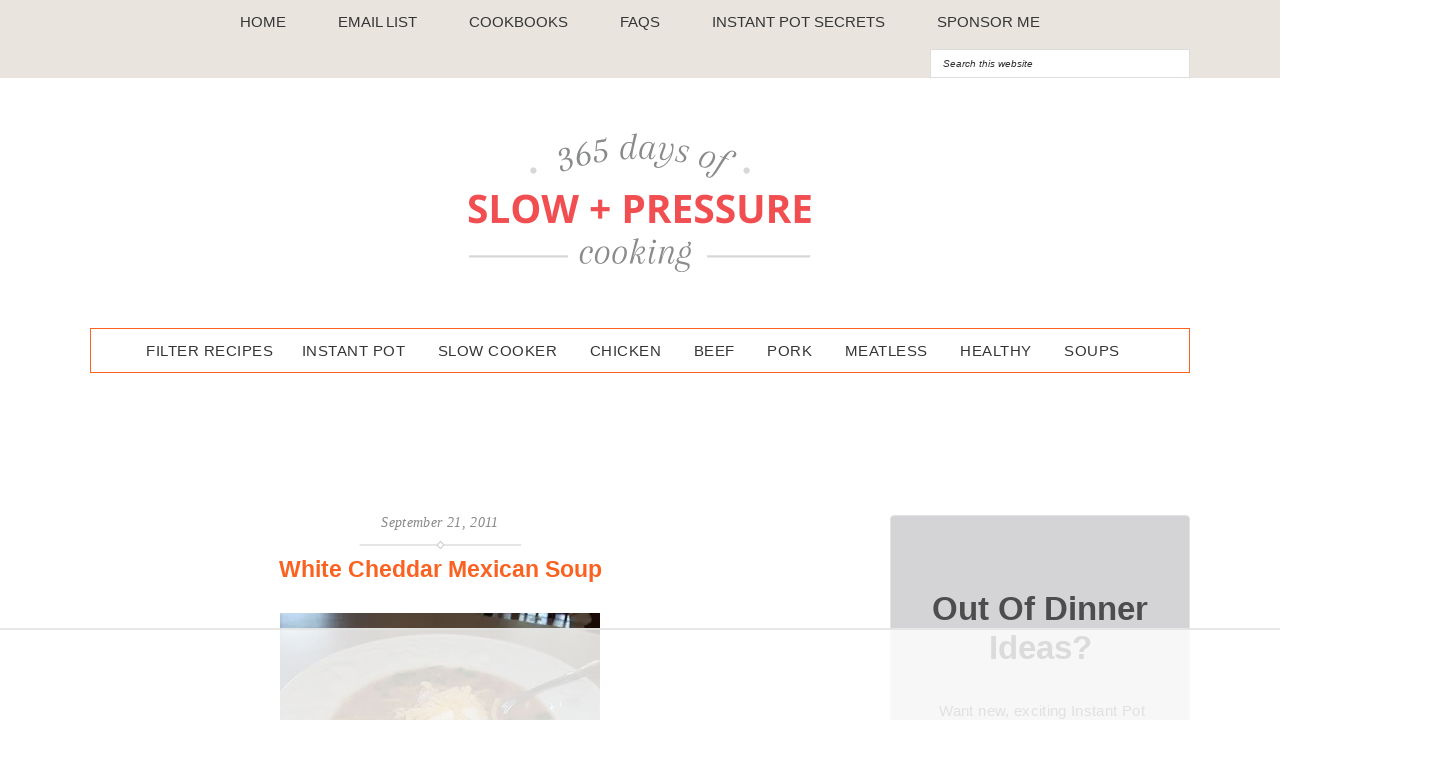

--- FILE ---
content_type: text/html
request_url: https://api.intentiq.com/profiles_engine/ProfilesEngineServlet?at=39&mi=10&dpi=936734067&pt=17&dpn=1&iiqidtype=2&iiqpcid=b061c631-7d58-4e8b-a311-7b0748da4a7c&iiqpciddate=1768964879174&pcid=1966e93e-dea0-448d-97c8-755ae46d36ac&idtype=3&gdpr=0&japs=false&jaesc=0&jafc=0&jaensc=0&jsver=0.33&testGroup=A&source=pbjs&ABTestingConfigurationSource=group&abtg=A&vrref=https%3A%2F%2Fwww.365daysofcrockpot.com
body_size: 54
content:
{"abPercentage":97,"adt":1,"ct":2,"isOptedOut":false,"data":{"eids":[]},"dbsaved":"false","ls":true,"cttl":86400000,"abTestUuid":"g_58b61882-1b94-4505-80d0-c90ed3a1a5fd","tc":9,"sid":2038589424}

--- FILE ---
content_type: text/plain
request_url: https://rtb.openx.net/openrtbb/prebidjs
body_size: -232
content:
{"id":"18ce4fae-5236-4a12-9d2f-60b5f6bf9a49","nbr":0}

--- FILE ---
content_type: text/plain
request_url: https://rtb.openx.net/openrtbb/prebidjs
body_size: -232
content:
{"id":"af737532-d253-48d4-a6fc-c8fde9c76710","nbr":0}

--- FILE ---
content_type: text/plain
request_url: https://rtb.openx.net/openrtbb/prebidjs
body_size: -86
content:
{"id":"fe3da318-fad1-46e3-bbf5-e91ac9fb555b","nbr":0}

--- FILE ---
content_type: text/plain
request_url: https://rtb.openx.net/openrtbb/prebidjs
body_size: -232
content:
{"id":"1d83ae50-f97e-44a8-8a97-f00466ff9bfb","nbr":0}

--- FILE ---
content_type: text/plain; charset=UTF-8
request_url: https://at.teads.tv/fpc?analytics_tag_id=PUB_17002&tfpvi=&gdpr_consent=&gdpr_status=22&gdpr_reason=220&ccpa_consent=&sv=prebid-v1
body_size: 56
content:
YWJlOTdkMGQtMWE4Yi00MWM1LWExMjItODM1ODA4Y2JhMmFiIy03LTM=

--- FILE ---
content_type: text/plain
request_url: https://rtb.openx.net/openrtbb/prebidjs
body_size: -232
content:
{"id":"1b1829b2-55d9-4317-905f-334c3e898d9a","nbr":0}

--- FILE ---
content_type: text/plain
request_url: https://rtb.openx.net/openrtbb/prebidjs
body_size: -232
content:
{"id":"dcd5ef52-f830-4937-a01b-a5ac7755035d","nbr":0}

--- FILE ---
content_type: text/plain
request_url: https://rtb.openx.net/openrtbb/prebidjs
body_size: -232
content:
{"id":"b59a4af4-bf1c-4e8c-9ebe-b436d0c62aa1","nbr":0}